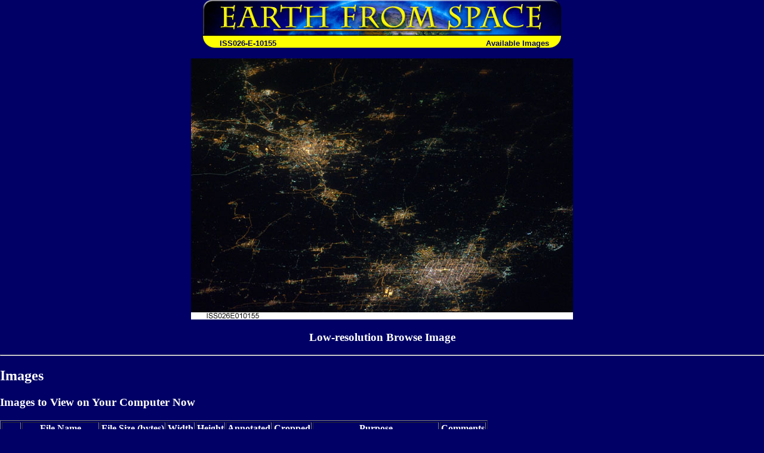

--- FILE ---
content_type: text/html; charset=utf-8
request_url: https://eol.jsc.nasa.gov/Collections/EarthFromSpace/images.pl?photo=ISS026-E-10155
body_size: 5569
content:
<HTML>
<HEAD>
<TITLE>Earth from Space - Available Images</TITLE>

<link rel="stylesheet" type="text/css" href="/Collections/EarthFromSpace/styles.css">
<script>
function srm(text) {
metawin=window.open("","_blank","directories=no,width=450,height=250,location=no,menubar=no,resizable=yes,scrollbars=yes,status=no,titlebar=no,toolbar=no",true);
metawin.document.write(text);
metawin.document.close(); }

function makepopup(url) {
window.open(url,"popup","directories=no,width=450,height=350,location=no,menubar=no,resizable=yes,scrollbars=yes,status=no,titlebar=no,toolbar=no",true); }
</script>

</HEAD>
<body bgcolor="#000066" text="#FFFFFF" link="#FFFF00" vlink="#FFFFCC">
<table align="center" width="600" border="0" cellspacing="0" cellpadding="0">
<tr>
<td colspan="2"><a href="./"><img src="web_images/earth.jpg" width="600" height="60" border="0" alt="Earth From Space"></a></td>
</tr>

<tr bgcolor="#FFFF00">
<td align="left" valign="bottom"><img src="web_images/corner3.gif" width="20" height="20" align="absbottom" alt="Earth from Space logo">&#160; <font face="Arial, Helvetica, sans-serif" color="#000066"><b>ISS026-E-10155</b></font></td>
<td align="right" valign="bottom"><font face="Arial, Helvetica, sans-serif"><b><font color="#000066">Available Images<img src="web_images/corner4.gif" width="20" height="20" align="absbottom" alt="Earth from Space logo"></font></b></font></td>
</tr>
</table>
<br>
<center><img src=/DatabaseImages/ESC/small/ISS026/ISS026-E-10155.JPG><h3>Low-resolution Browse Image</h3></center>
<hr>
<h2>Images</h2>
<h3>Images to View on Your Computer Now</h3>
<table border>
<tr>
<th></th><th>File Name</th><th>File Size (bytes)</th><th>Width</th><th>Height</th><th>Annotated</th><th>Cropped</th><th>Purpose</th><th>Comments</th>
</tr>
<tr>
<td>
<a href="/DatabaseImages/ESC/small/ISS026/ISS026-E-10155.JPG">View</a></td>
<td>ISS026-E-10155.JPG</td>
<td align=right>88491</td><td>640</td><td>438</td>
<td>No</td>
<td>No</td>
<td></td><td></td>
</tr>
<tr>
<td>
<a href="/DatabaseImages/EO/lowres/ISS026/ISS026-E-10155.JPG">View</a></td>
<td>ISS026-E-10155.JPG</td>
<td align=right>194978</td><td>720</td><td>540</td>
<td>Yes</td>
<td>Yes</td>
<td>NASA's Earth Observatory web site</td><td></td>
</tr>
<tr>
<td>
<a href="/DatabaseImages/EFS/lowres/ISS026/ISS026-E-10155.JPG">View</a></td>
<td>ISS026-E-10155.JPG</td>
<td align=right>233906</td><td>540</td><td>372</td>
<td>Yes</td>
<td>Yes</td>
<td>Earth From Space collection</td><td></td>
</tr>
<tr>
<td>
<a href="/DatabaseImages/EFS/highres/ISS026/ISS026-E-10155.JPG">View</a></td>
<td>ISS026-E-10155.JPG</td>
<td align=right>642090</td><td>1000</td><td>688</td>
<td>No</td>
<td>Yes</td>
<td>Earth From Space collection</td><td></td>
</tr>
<tr>
<td>
<a href="/DatabaseImages/ESC/large/ISS026/ISS026-E-10155.JPG">View</a></td>
<td>ISS026-E-10155.JPG</td>
<td align=right>1977430</td><td>4256</td><td>2913</td>
<td>No</td>
<td>No</td>
<td></td><td></td>
</tr>
</table>
<hr>
<h2>Electronic Image Data</h2>
<a href="JavaScript:makepopup('/DatabaseCameraFiles/ISS026/ISS026-E-10155.txt')">View camera file &gt;&gt;</a>
<a href="/SearchPhotos/Metadata/CameraFile.htm" target=_blank>Camera Files &gt;&gt;</a>
No sound file available.<hr><center><a href=/SearchPhotos/>Search the Astronaut Photography Database</a></center><table border=0 align=center cellpadding=0 cellspacing=0><tr><td>&nbsp;
</div> <!--main-->
</div> <!--wrap-->

<div>
<!-- ======================================= -->
<!-- Put server notices here for display on the bottom of web pages. -->
<div style="color:#B00; background-color:white; text-align:center; visibility:visible"></div>
<!-- ======================================= -->

<div class="footer1" style="color:black">
	<div class="container-fluid" style="padding: 0; width: 100%; margin-top: 10px;">
		<div class="row" style="margin: 0 auto;">
			<div class="col-xs-2 col-sm-2 col-md-2 col-lg-3" style="padding-left: 0; padding-right: 0;">
				<a href="https://www.nasa.gov" target="_blank" rel="noopener"><img src="/images/nasa-logo.png" style="float:right; width:90px;" alt="NASA meatball logo"></a>
			</div>
			<div class="col-xs-8 col-sm-8 col-md-8 col-lg-6" style="margin: auto; text-align: left">
				This service is provided by the <a href="https://www.nasa.gov/mission_pages/station/main/index.html" target="_blank" rel="noopener">International Space Station</a> program and the <a href="/ESRS/" target="_blank" rel="noopener">JSC Earth Science &amp; Remote Sensing Unit</a>, <a href="https://ares.jsc.nasa.gov" target="_blank" rel="noopener">ARES Division</a>, Exploration Integration Science Directorate.
			</div>
			<div class="col-xs-2 col-sm-1 col-md-1 col-lg-2" style="padding-left: 0; padding-right: 0;">
				<a href="/ESRS/"><img src="/images/ESRS-2022-small.png" style="float:left; margin-top:-190px; width:88px" alt="ESRS logo"></a>
			</div>
		</div>
	</div>
	<div class="footer-notes">
			NASA Responsible Official: <a href="mailto:sabrina.n.martinez@nasa.gov">Sabrina N. Martinez</a>&nbsp;&#124;&nbsp;
			Curator/Contact: <a href="mailto:jsc-earthweb@mail.nasa.gov?Subject=Gateway%20to%20Astronaut%20Photography%20of%20Earth" target="_top">jsc-earthweb@mail.nasa.gov</a> &nbsp;&#124;&nbsp;
			<a href="/FAQ/default.htm#terms">Terms of Use</a> &nbsp;&#124;&nbsp;
			<a href="https://www.nasa.gov/privacy/">NASA Web Privacy Policy &amp; Important Notices</a> &nbsp;&#124;&nbsp;
			<a href="https://www.nasa.gov/accessibility/">Accessibility</a> &nbsp;&#124;&nbsp;
			<a href="/govLinks.htm">Policies &amp; Contacts</a> &nbsp;&#124;&nbsp;
			Server: 1
	</div>
</div>
</div>
<!--#include file="/ServerSpecific/Pulse.inc"-->
</body></html>